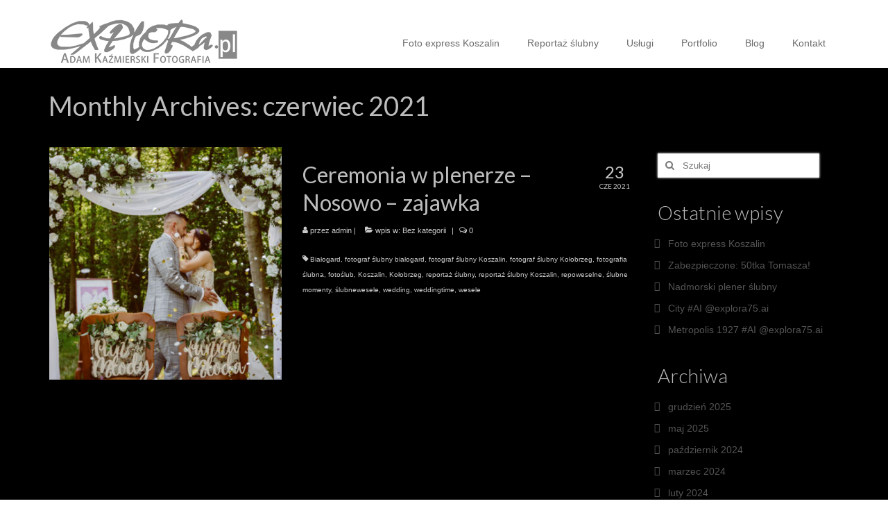

--- FILE ---
content_type: text/html; charset=UTF-8
request_url: https://explora.pl/blog/2021/06/
body_size: 13127
content:
<!DOCTYPE html>
<html class="no-js" lang="pl-PL" itemscope="itemscope" itemtype="https://schema.org/WebPage">
<head>
  <meta charset="UTF-8">
  <meta name="viewport" content="width=device-width, initial-scale=1.0">
  <meta http-equiv="X-UA-Compatible" content="IE=edge">
  <meta name='robots' content='noindex, follow' />
	<style>img:is([sizes="auto" i], [sizes^="auto," i]) { contain-intrinsic-size: 3000px 1500px }</style>
	
		<!-- Meta Tag Manager -->
		<meta property="og:url" content="https://explora.pl/" />
		<meta property="og:image:type" content="image/jpeg" />
		<meta property="og:image" content="https://explora.pl/blog/wp-content/uploads/2019/10/a007-2_postcard.jpg" />
		<meta property="og:image:secure_url" content="https://explora.pl/blog/wp-content/uploads/2019/10/a007-2_postcard.jpg" />
		<meta property="og:image:width" content="1200" />
		<meta property="og:image:height" content="800" />
		<!-- / Meta Tag Manager -->

	<!-- This site is optimized with the Yoast SEO plugin v26.5 - https://yoast.com/wordpress/plugins/seo/ -->
	<title>czerwiec 2021 - Fotograf Koszalin, Fotograf ślubny Koszalin, Fotograf ślubny Białogard, Fotograf Białogard, zdjęcia ślubne Koszalin</title>
	<meta property="og:locale" content="pl_PL" />
	<meta property="og:type" content="website" />
	<meta property="og:title" content="czerwiec 2021 - Fotograf Koszalin, Fotograf ślubny Koszalin, Fotograf ślubny Białogard, Fotograf Białogard, zdjęcia ślubne Koszalin" />
	<meta property="og:url" content="https://explora.pl/blog/2021/06/" />
	<meta property="og:site_name" content="Fotograf Koszalin, Fotograf ślubny Koszalin, Fotograf ślubny Białogard, Fotograf Białogard, zdjęcia ślubne Koszalin" />
	<meta name="twitter:card" content="summary_large_image" />
	<script type="application/ld+json" class="yoast-schema-graph">{"@context":"https://schema.org","@graph":[{"@type":"CollectionPage","@id":"https://explora.pl/blog/2021/06/","url":"https://explora.pl/blog/2021/06/","name":"czerwiec 2021 - Fotograf Koszalin, Fotograf ślubny Koszalin, Fotograf ślubny Białogard, Fotograf Białogard, zdjęcia ślubne Koszalin","isPartOf":{"@id":"https://explora.pl/blog/#website"},"primaryImageOfPage":{"@id":"https://explora.pl/blog/2021/06/#primaryimage"},"image":{"@id":"https://explora.pl/blog/2021/06/#primaryimage"},"thumbnailUrl":"https://explora.pl/blog/wp-content/uploads/2021/06/3L8A0157-scaled.jpg","breadcrumb":{"@id":"https://explora.pl/blog/2021/06/#breadcrumb"},"inLanguage":"pl-PL"},{"@type":"ImageObject","inLanguage":"pl-PL","@id":"https://explora.pl/blog/2021/06/#primaryimage","url":"https://explora.pl/blog/wp-content/uploads/2021/06/3L8A0157-scaled.jpg","contentUrl":"https://explora.pl/blog/wp-content/uploads/2021/06/3L8A0157-scaled.jpg","width":2560,"height":1706},{"@type":"BreadcrumbList","@id":"https://explora.pl/blog/2021/06/#breadcrumb","itemListElement":[{"@type":"ListItem","position":1,"name":"Strona główna","item":"https://explora.pl/blog/"},{"@type":"ListItem","position":2,"name":"Archiwum dla czerwiec 2021"}]},{"@type":"WebSite","@id":"https://explora.pl/blog/#website","url":"https://explora.pl/blog/","name":"Fotograf Koszalin, Fotograf ślubny Koszalin, Fotograf ślubny Białogard, Fotograf Białogard, zdjęcia ślubne Koszalin","description":"Fotografia ślubna Koszalin, portretowa, użytkowa oraz ekspresowe zdjęcia do dokumentów - Koszalin","potentialAction":[{"@type":"SearchAction","target":{"@type":"EntryPoint","urlTemplate":"https://explora.pl/blog/?s={search_term_string}"},"query-input":{"@type":"PropertyValueSpecification","valueRequired":true,"valueName":"search_term_string"}}],"inLanguage":"pl-PL"}]}</script>
	<!-- / Yoast SEO plugin. -->


<link rel='dns-prefetch' href='//www.googletagmanager.com' />
<link rel='dns-prefetch' href='//fonts.googleapis.com' />
<link rel="alternate" type="application/rss+xml" title="Fotograf Koszalin, Fotograf ślubny Koszalin, Fotograf ślubny Białogard, Fotograf Białogard, zdjęcia ślubne Koszalin &raquo; Kanał z wpisami" href="https://explora.pl/blog/feed/" />
<link rel="alternate" type="application/rss+xml" title="Fotograf Koszalin, Fotograf ślubny Koszalin, Fotograf ślubny Białogard, Fotograf Białogard, zdjęcia ślubne Koszalin &raquo; Kanał z komentarzami" href="https://explora.pl/blog/comments/feed/" />
<script type="text/javascript">
/* <![CDATA[ */
window._wpemojiSettings = {"baseUrl":"https:\/\/s.w.org\/images\/core\/emoji\/16.0.1\/72x72\/","ext":".png","svgUrl":"https:\/\/s.w.org\/images\/core\/emoji\/16.0.1\/svg\/","svgExt":".svg","source":{"concatemoji":"https:\/\/explora.pl\/blog\/wp-includes\/js\/wp-emoji-release.min.js?ver=655cce3abc360a64fc218f3dfa51ca1a"}};
/*! This file is auto-generated */
!function(s,n){var o,i,e;function c(e){try{var t={supportTests:e,timestamp:(new Date).valueOf()};sessionStorage.setItem(o,JSON.stringify(t))}catch(e){}}function p(e,t,n){e.clearRect(0,0,e.canvas.width,e.canvas.height),e.fillText(t,0,0);var t=new Uint32Array(e.getImageData(0,0,e.canvas.width,e.canvas.height).data),a=(e.clearRect(0,0,e.canvas.width,e.canvas.height),e.fillText(n,0,0),new Uint32Array(e.getImageData(0,0,e.canvas.width,e.canvas.height).data));return t.every(function(e,t){return e===a[t]})}function u(e,t){e.clearRect(0,0,e.canvas.width,e.canvas.height),e.fillText(t,0,0);for(var n=e.getImageData(16,16,1,1),a=0;a<n.data.length;a++)if(0!==n.data[a])return!1;return!0}function f(e,t,n,a){switch(t){case"flag":return n(e,"\ud83c\udff3\ufe0f\u200d\u26a7\ufe0f","\ud83c\udff3\ufe0f\u200b\u26a7\ufe0f")?!1:!n(e,"\ud83c\udde8\ud83c\uddf6","\ud83c\udde8\u200b\ud83c\uddf6")&&!n(e,"\ud83c\udff4\udb40\udc67\udb40\udc62\udb40\udc65\udb40\udc6e\udb40\udc67\udb40\udc7f","\ud83c\udff4\u200b\udb40\udc67\u200b\udb40\udc62\u200b\udb40\udc65\u200b\udb40\udc6e\u200b\udb40\udc67\u200b\udb40\udc7f");case"emoji":return!a(e,"\ud83e\udedf")}return!1}function g(e,t,n,a){var r="undefined"!=typeof WorkerGlobalScope&&self instanceof WorkerGlobalScope?new OffscreenCanvas(300,150):s.createElement("canvas"),o=r.getContext("2d",{willReadFrequently:!0}),i=(o.textBaseline="top",o.font="600 32px Arial",{});return e.forEach(function(e){i[e]=t(o,e,n,a)}),i}function t(e){var t=s.createElement("script");t.src=e,t.defer=!0,s.head.appendChild(t)}"undefined"!=typeof Promise&&(o="wpEmojiSettingsSupports",i=["flag","emoji"],n.supports={everything:!0,everythingExceptFlag:!0},e=new Promise(function(e){s.addEventListener("DOMContentLoaded",e,{once:!0})}),new Promise(function(t){var n=function(){try{var e=JSON.parse(sessionStorage.getItem(o));if("object"==typeof e&&"number"==typeof e.timestamp&&(new Date).valueOf()<e.timestamp+604800&&"object"==typeof e.supportTests)return e.supportTests}catch(e){}return null}();if(!n){if("undefined"!=typeof Worker&&"undefined"!=typeof OffscreenCanvas&&"undefined"!=typeof URL&&URL.createObjectURL&&"undefined"!=typeof Blob)try{var e="postMessage("+g.toString()+"("+[JSON.stringify(i),f.toString(),p.toString(),u.toString()].join(",")+"));",a=new Blob([e],{type:"text/javascript"}),r=new Worker(URL.createObjectURL(a),{name:"wpTestEmojiSupports"});return void(r.onmessage=function(e){c(n=e.data),r.terminate(),t(n)})}catch(e){}c(n=g(i,f,p,u))}t(n)}).then(function(e){for(var t in e)n.supports[t]=e[t],n.supports.everything=n.supports.everything&&n.supports[t],"flag"!==t&&(n.supports.everythingExceptFlag=n.supports.everythingExceptFlag&&n.supports[t]);n.supports.everythingExceptFlag=n.supports.everythingExceptFlag&&!n.supports.flag,n.DOMReady=!1,n.readyCallback=function(){n.DOMReady=!0}}).then(function(){return e}).then(function(){var e;n.supports.everything||(n.readyCallback(),(e=n.source||{}).concatemoji?t(e.concatemoji):e.wpemoji&&e.twemoji&&(t(e.twemoji),t(e.wpemoji)))}))}((window,document),window._wpemojiSettings);
/* ]]> */
</script>
<style id='wp-emoji-styles-inline-css' type='text/css'>

	img.wp-smiley, img.emoji {
		display: inline !important;
		border: none !important;
		box-shadow: none !important;
		height: 1em !important;
		width: 1em !important;
		margin: 0 0.07em !important;
		vertical-align: -0.1em !important;
		background: none !important;
		padding: 0 !important;
	}
</style>
<link rel='stylesheet' id='wp-block-library-css' href='https://explora.pl/blog/wp-includes/css/dist/block-library/style.min.css?ver=655cce3abc360a64fc218f3dfa51ca1a' type='text/css' media='all' />
<style id='classic-theme-styles-inline-css' type='text/css'>
/*! This file is auto-generated */
.wp-block-button__link{color:#fff;background-color:#32373c;border-radius:9999px;box-shadow:none;text-decoration:none;padding:calc(.667em + 2px) calc(1.333em + 2px);font-size:1.125em}.wp-block-file__button{background:#32373c;color:#fff;text-decoration:none}
</style>
<style id='global-styles-inline-css' type='text/css'>
:root{--wp--preset--aspect-ratio--square: 1;--wp--preset--aspect-ratio--4-3: 4/3;--wp--preset--aspect-ratio--3-4: 3/4;--wp--preset--aspect-ratio--3-2: 3/2;--wp--preset--aspect-ratio--2-3: 2/3;--wp--preset--aspect-ratio--16-9: 16/9;--wp--preset--aspect-ratio--9-16: 9/16;--wp--preset--color--black: #000;--wp--preset--color--cyan-bluish-gray: #abb8c3;--wp--preset--color--white: #fff;--wp--preset--color--pale-pink: #f78da7;--wp--preset--color--vivid-red: #cf2e2e;--wp--preset--color--luminous-vivid-orange: #ff6900;--wp--preset--color--luminous-vivid-amber: #fcb900;--wp--preset--color--light-green-cyan: #7bdcb5;--wp--preset--color--vivid-green-cyan: #00d084;--wp--preset--color--pale-cyan-blue: #8ed1fc;--wp--preset--color--vivid-cyan-blue: #0693e3;--wp--preset--color--vivid-purple: #9b51e0;--wp--preset--color--virtue-primary: #e0e0e0;--wp--preset--color--virtue-primary-light: #6c8dab;--wp--preset--color--very-light-gray: #eee;--wp--preset--color--very-dark-gray: #444;--wp--preset--gradient--vivid-cyan-blue-to-vivid-purple: linear-gradient(135deg,rgba(6,147,227,1) 0%,rgb(155,81,224) 100%);--wp--preset--gradient--light-green-cyan-to-vivid-green-cyan: linear-gradient(135deg,rgb(122,220,180) 0%,rgb(0,208,130) 100%);--wp--preset--gradient--luminous-vivid-amber-to-luminous-vivid-orange: linear-gradient(135deg,rgba(252,185,0,1) 0%,rgba(255,105,0,1) 100%);--wp--preset--gradient--luminous-vivid-orange-to-vivid-red: linear-gradient(135deg,rgba(255,105,0,1) 0%,rgb(207,46,46) 100%);--wp--preset--gradient--very-light-gray-to-cyan-bluish-gray: linear-gradient(135deg,rgb(238,238,238) 0%,rgb(169,184,195) 100%);--wp--preset--gradient--cool-to-warm-spectrum: linear-gradient(135deg,rgb(74,234,220) 0%,rgb(151,120,209) 20%,rgb(207,42,186) 40%,rgb(238,44,130) 60%,rgb(251,105,98) 80%,rgb(254,248,76) 100%);--wp--preset--gradient--blush-light-purple: linear-gradient(135deg,rgb(255,206,236) 0%,rgb(152,150,240) 100%);--wp--preset--gradient--blush-bordeaux: linear-gradient(135deg,rgb(254,205,165) 0%,rgb(254,45,45) 50%,rgb(107,0,62) 100%);--wp--preset--gradient--luminous-dusk: linear-gradient(135deg,rgb(255,203,112) 0%,rgb(199,81,192) 50%,rgb(65,88,208) 100%);--wp--preset--gradient--pale-ocean: linear-gradient(135deg,rgb(255,245,203) 0%,rgb(182,227,212) 50%,rgb(51,167,181) 100%);--wp--preset--gradient--electric-grass: linear-gradient(135deg,rgb(202,248,128) 0%,rgb(113,206,126) 100%);--wp--preset--gradient--midnight: linear-gradient(135deg,rgb(2,3,129) 0%,rgb(40,116,252) 100%);--wp--preset--font-size--small: 13px;--wp--preset--font-size--medium: 20px;--wp--preset--font-size--large: 36px;--wp--preset--font-size--x-large: 42px;--wp--preset--spacing--20: 0.44rem;--wp--preset--spacing--30: 0.67rem;--wp--preset--spacing--40: 1rem;--wp--preset--spacing--50: 1.5rem;--wp--preset--spacing--60: 2.25rem;--wp--preset--spacing--70: 3.38rem;--wp--preset--spacing--80: 5.06rem;--wp--preset--shadow--natural: 6px 6px 9px rgba(0, 0, 0, 0.2);--wp--preset--shadow--deep: 12px 12px 50px rgba(0, 0, 0, 0.4);--wp--preset--shadow--sharp: 6px 6px 0px rgba(0, 0, 0, 0.2);--wp--preset--shadow--outlined: 6px 6px 0px -3px rgba(255, 255, 255, 1), 6px 6px rgba(0, 0, 0, 1);--wp--preset--shadow--crisp: 6px 6px 0px rgba(0, 0, 0, 1);}:where(.is-layout-flex){gap: 0.5em;}:where(.is-layout-grid){gap: 0.5em;}body .is-layout-flex{display: flex;}.is-layout-flex{flex-wrap: wrap;align-items: center;}.is-layout-flex > :is(*, div){margin: 0;}body .is-layout-grid{display: grid;}.is-layout-grid > :is(*, div){margin: 0;}:where(.wp-block-columns.is-layout-flex){gap: 2em;}:where(.wp-block-columns.is-layout-grid){gap: 2em;}:where(.wp-block-post-template.is-layout-flex){gap: 1.25em;}:where(.wp-block-post-template.is-layout-grid){gap: 1.25em;}.has-black-color{color: var(--wp--preset--color--black) !important;}.has-cyan-bluish-gray-color{color: var(--wp--preset--color--cyan-bluish-gray) !important;}.has-white-color{color: var(--wp--preset--color--white) !important;}.has-pale-pink-color{color: var(--wp--preset--color--pale-pink) !important;}.has-vivid-red-color{color: var(--wp--preset--color--vivid-red) !important;}.has-luminous-vivid-orange-color{color: var(--wp--preset--color--luminous-vivid-orange) !important;}.has-luminous-vivid-amber-color{color: var(--wp--preset--color--luminous-vivid-amber) !important;}.has-light-green-cyan-color{color: var(--wp--preset--color--light-green-cyan) !important;}.has-vivid-green-cyan-color{color: var(--wp--preset--color--vivid-green-cyan) !important;}.has-pale-cyan-blue-color{color: var(--wp--preset--color--pale-cyan-blue) !important;}.has-vivid-cyan-blue-color{color: var(--wp--preset--color--vivid-cyan-blue) !important;}.has-vivid-purple-color{color: var(--wp--preset--color--vivid-purple) !important;}.has-black-background-color{background-color: var(--wp--preset--color--black) !important;}.has-cyan-bluish-gray-background-color{background-color: var(--wp--preset--color--cyan-bluish-gray) !important;}.has-white-background-color{background-color: var(--wp--preset--color--white) !important;}.has-pale-pink-background-color{background-color: var(--wp--preset--color--pale-pink) !important;}.has-vivid-red-background-color{background-color: var(--wp--preset--color--vivid-red) !important;}.has-luminous-vivid-orange-background-color{background-color: var(--wp--preset--color--luminous-vivid-orange) !important;}.has-luminous-vivid-amber-background-color{background-color: var(--wp--preset--color--luminous-vivid-amber) !important;}.has-light-green-cyan-background-color{background-color: var(--wp--preset--color--light-green-cyan) !important;}.has-vivid-green-cyan-background-color{background-color: var(--wp--preset--color--vivid-green-cyan) !important;}.has-pale-cyan-blue-background-color{background-color: var(--wp--preset--color--pale-cyan-blue) !important;}.has-vivid-cyan-blue-background-color{background-color: var(--wp--preset--color--vivid-cyan-blue) !important;}.has-vivid-purple-background-color{background-color: var(--wp--preset--color--vivid-purple) !important;}.has-black-border-color{border-color: var(--wp--preset--color--black) !important;}.has-cyan-bluish-gray-border-color{border-color: var(--wp--preset--color--cyan-bluish-gray) !important;}.has-white-border-color{border-color: var(--wp--preset--color--white) !important;}.has-pale-pink-border-color{border-color: var(--wp--preset--color--pale-pink) !important;}.has-vivid-red-border-color{border-color: var(--wp--preset--color--vivid-red) !important;}.has-luminous-vivid-orange-border-color{border-color: var(--wp--preset--color--luminous-vivid-orange) !important;}.has-luminous-vivid-amber-border-color{border-color: var(--wp--preset--color--luminous-vivid-amber) !important;}.has-light-green-cyan-border-color{border-color: var(--wp--preset--color--light-green-cyan) !important;}.has-vivid-green-cyan-border-color{border-color: var(--wp--preset--color--vivid-green-cyan) !important;}.has-pale-cyan-blue-border-color{border-color: var(--wp--preset--color--pale-cyan-blue) !important;}.has-vivid-cyan-blue-border-color{border-color: var(--wp--preset--color--vivid-cyan-blue) !important;}.has-vivid-purple-border-color{border-color: var(--wp--preset--color--vivid-purple) !important;}.has-vivid-cyan-blue-to-vivid-purple-gradient-background{background: var(--wp--preset--gradient--vivid-cyan-blue-to-vivid-purple) !important;}.has-light-green-cyan-to-vivid-green-cyan-gradient-background{background: var(--wp--preset--gradient--light-green-cyan-to-vivid-green-cyan) !important;}.has-luminous-vivid-amber-to-luminous-vivid-orange-gradient-background{background: var(--wp--preset--gradient--luminous-vivid-amber-to-luminous-vivid-orange) !important;}.has-luminous-vivid-orange-to-vivid-red-gradient-background{background: var(--wp--preset--gradient--luminous-vivid-orange-to-vivid-red) !important;}.has-very-light-gray-to-cyan-bluish-gray-gradient-background{background: var(--wp--preset--gradient--very-light-gray-to-cyan-bluish-gray) !important;}.has-cool-to-warm-spectrum-gradient-background{background: var(--wp--preset--gradient--cool-to-warm-spectrum) !important;}.has-blush-light-purple-gradient-background{background: var(--wp--preset--gradient--blush-light-purple) !important;}.has-blush-bordeaux-gradient-background{background: var(--wp--preset--gradient--blush-bordeaux) !important;}.has-luminous-dusk-gradient-background{background: var(--wp--preset--gradient--luminous-dusk) !important;}.has-pale-ocean-gradient-background{background: var(--wp--preset--gradient--pale-ocean) !important;}.has-electric-grass-gradient-background{background: var(--wp--preset--gradient--electric-grass) !important;}.has-midnight-gradient-background{background: var(--wp--preset--gradient--midnight) !important;}.has-small-font-size{font-size: var(--wp--preset--font-size--small) !important;}.has-medium-font-size{font-size: var(--wp--preset--font-size--medium) !important;}.has-large-font-size{font-size: var(--wp--preset--font-size--large) !important;}.has-x-large-font-size{font-size: var(--wp--preset--font-size--x-large) !important;}
:where(.wp-block-post-template.is-layout-flex){gap: 1.25em;}:where(.wp-block-post-template.is-layout-grid){gap: 1.25em;}
:where(.wp-block-columns.is-layout-flex){gap: 2em;}:where(.wp-block-columns.is-layout-grid){gap: 2em;}
:root :where(.wp-block-pullquote){font-size: 1.5em;line-height: 1.6;}
</style>
<link rel='stylesheet' id='kadence-blocks-advancedgallery-css' href='https://explora.pl/blog/wp-content/plugins/kadence-blocks/dist/style-blocks-advancedgallery.css?ver=3.5.29' type='text/css' media='all' />
<style id='kadence-blocks-global-variables-inline-css' type='text/css'>
:root {--global-kb-font-size-sm:clamp(0.8rem, 0.73rem + 0.217vw, 0.9rem);--global-kb-font-size-md:clamp(1.1rem, 0.995rem + 0.326vw, 1.25rem);--global-kb-font-size-lg:clamp(1.75rem, 1.576rem + 0.543vw, 2rem);--global-kb-font-size-xl:clamp(2.25rem, 1.728rem + 1.63vw, 3rem);--global-kb-font-size-xxl:clamp(2.5rem, 1.456rem + 3.26vw, 4rem);--global-kb-font-size-xxxl:clamp(2.75rem, 0.489rem + 7.065vw, 6rem);}:root {--global-palette1: #3182CE;--global-palette2: #2B6CB0;--global-palette3: #1A202C;--global-palette4: #2D3748;--global-palette5: #4A5568;--global-palette6: #718096;--global-palette7: #EDF2F7;--global-palette8: #F7FAFC;--global-palette9: #ffffff;}
</style>
<link rel='stylesheet' id='virtue_theme-css' href='https://explora.pl/blog/wp-content/themes/virtue/assets/css/virtue.css?ver=3.4.14' type='text/css' media='all' />
<link rel='stylesheet' id='virtue_skin-css' href='https://explora.pl/blog/wp-content/themes/virtue/assets/css/skins/default.css?ver=3.4.14' type='text/css' media='all' />
<link rel='stylesheet' id='redux-google-fonts-virtue-css' href='https://fonts.googleapis.com/css?family=Lato%3A700%2C400%2C300&#038;subset=latin&#038;ver=6.8.3' type='text/css' media='all' />
<style id='kadence_blocks_css-inline-css' type='text/css'>
.wp-block-kadence-advancedgallery .kb-gallery-type-masonry.kb-gallery-id-_f789ca-74{margin:-0px;}.kb-gallery-type-masonry.kb-gallery-id-_f789ca-74 .kadence-blocks-gallery-item{padding:0px;}.kb-gallery-id-_f789ca-74 .kadence-blocks-gallery-item .kb-gal-image-radius, .kb-gallery-id-_f789ca-74 .kb-slide-item .kb-gal-image-radius img{border-radius:0px 0px 0px 0px;;}
</style>
<!--[if lt IE 9]>
<script type="text/javascript" src="https://explora.pl/blog/wp-content/themes/virtue/assets/js/vendor/respond.min.js?ver=655cce3abc360a64fc218f3dfa51ca1a" id="virtue-respond-js"></script>
<![endif]-->

<!-- Fragment znacznika Google (gtag.js) dodany przez Site Kit -->
<!-- Fragment Google Analytics dodany przez Site Kit -->
<script type="text/javascript" src="https://www.googletagmanager.com/gtag/js?id=GT-P82N8XM" id="google_gtagjs-js" async></script>
<script type="text/javascript" id="google_gtagjs-js-after">
/* <![CDATA[ */
window.dataLayer = window.dataLayer || [];function gtag(){dataLayer.push(arguments);}
gtag("set","linker",{"domains":["explora.pl"]});
gtag("js", new Date());
gtag("set", "developer_id.dZTNiMT", true);
gtag("config", "GT-P82N8XM");
/* ]]> */
</script>
<script type="text/javascript" src="https://explora.pl/blog/wp-includes/js/jquery/jquery.min.js?ver=3.7.1" id="jquery-core-js"></script>
<script type="text/javascript" src="https://explora.pl/blog/wp-includes/js/jquery/jquery-migrate.min.js?ver=3.4.1" id="jquery-migrate-js"></script>
<link rel="https://api.w.org/" href="https://explora.pl/blog/wp-json/" /><link rel="EditURI" type="application/rsd+xml" title="RSD" href="https://explora.pl/blog/xmlrpc.php?rsd" />
<meta name="generator" content="Site Kit by Google 1.170.0" /><style type="text/css">#logo {padding-top:25px;}#logo {padding-bottom:5px;}#logo {margin-left:0px;}#logo {margin-right:0px;}#nav-main {margin-top:40px;}#nav-main {margin-bottom:0px;}.headerfont, .tp-caption {font-family:Lato;}.topbarmenu ul li {font-family:Verdana, Geneva, sans-serif;}.home-message:hover {background-color:#e0e0e0; background-color: rgba(224, 224, 224, 0.6);}
  nav.woocommerce-pagination ul li a:hover, .wp-pagenavi a:hover, .panel-heading .accordion-toggle, .variations .kad_radio_variations label:hover, .variations .kad_radio_variations label.selectedValue {border-color: #e0e0e0;}
  a, #nav-main ul.sf-menu ul li a:hover, .product_price ins .amount, .price ins .amount, .color_primary, .primary-color, #logo a.brand, #nav-main ul.sf-menu a:hover,
  .woocommerce-message:before, .woocommerce-info:before, #nav-second ul.sf-menu a:hover, .footerclass a:hover, .posttags a:hover, .subhead a:hover, .nav-trigger-case:hover .kad-menu-name, 
  .nav-trigger-case:hover .kad-navbtn, #kadbreadcrumbs a:hover, #wp-calendar a, .star-rating, .has-virtue-primary-color {color: #e0e0e0;}
.widget_price_filter .ui-slider .ui-slider-handle, .product_item .kad_add_to_cart:hover, .product_item:hover a.button:hover, .product_item:hover .kad_add_to_cart:hover, .kad-btn-primary, html .woocommerce-page .widget_layered_nav ul.yith-wcan-label li a:hover, html .woocommerce-page .widget_layered_nav ul.yith-wcan-label li.chosen a,
.product-category.grid_item a:hover h5, .woocommerce-message .button, .widget_layered_nav_filters ul li a, .widget_layered_nav ul li.chosen a, .wpcf7 input.wpcf7-submit, .yith-wcan .yith-wcan-reset-navigation,
#containerfooter .menu li a:hover, .bg_primary, .portfolionav a:hover, .home-iconmenu a:hover, p.demo_store, .topclass, #commentform .form-submit #submit, .kad-hover-bg-primary:hover, .widget_shopping_cart_content .checkout,
.login .form-row .button, .variations .kad_radio_variations label.selectedValue, #payment #place_order, .wpcf7 input.wpcf7-back, .shop_table .actions input[type=submit].checkout-button, .cart_totals .checkout-button, input[type="submit"].button, .order-actions .button, .has-virtue-primary-background-color {background: #e0e0e0;}.color_gray, .subhead, .subhead a, .posttags, .posttags a, .product_meta a {color:#c9c9c9;}input[type=number]::-webkit-inner-spin-button, input[type=number]::-webkit-outer-spin-button { -webkit-appearance: none; margin: 0; } input[type=number] {-moz-appearance: textfield;}.quantity input::-webkit-outer-spin-button,.quantity input::-webkit-inner-spin-button {display: none;}.contentclass, .nav-tabs>.active>a, .nav-tabs>.active>a:hover, .nav-tabs>.active>a:focus {background:#000000    ;}.topclass {background:#828282    ;}.product_item .product_details h5 {text-transform: none;} @media (-webkit-min-device-pixel-ratio: 2), (min-resolution: 192dpi) {#logo .kad-standard-logo {display: none;} #logo .kad-retina-logo {display: block;}}.product_item .product_details h5 {min-height:40px;}[class*="wp-image"] {-webkit-box-shadow: none;-moz-box-shadow: none;box-shadow: none;border:none;}[class*="wp-image"]:hover {-webkit-box-shadow: none;-moz-box-shadow: none;box-shadow: none;border:none;}.light-dropshaddow {-webkit-box-shadow: none;-moz-box-shadow: none;box-shadow: none;}@media (max-width: 767px) {.kad-desktop-slider {display:none;}}.entry-content p { margin-bottom:16px;}.boxi1 {
margin-bottom:20px;
text-align:center;
padding-top:20px;
background:#f2f2f2;
}

.boxi1 div {
font-size:28px;
}

.single-footer {
clear:both;
}

@media (max-width: 768px) {
.topbarmenu ul li a {
padding:7px 5px;
font-size:10px;
}
}
.contactformcase h3 {font-size: 20px;}
</style><link rel="icon" href="https://explora.pl/blog/wp-content/uploads/2020/01/cropped-exp_flavicon-1-32x32.png" sizes="32x32" />
<link rel="icon" href="https://explora.pl/blog/wp-content/uploads/2020/01/cropped-exp_flavicon-1-192x192.png" sizes="192x192" />
<link rel="apple-touch-icon" href="https://explora.pl/blog/wp-content/uploads/2020/01/cropped-exp_flavicon-1-180x180.png" />
<meta name="msapplication-TileImage" content="https://explora.pl/blog/wp-content/uploads/2020/01/cropped-exp_flavicon-1-270x270.png" />
<style type="text/css" title="dynamic-css" class="options-output">header #logo a.brand,.logofont{font-family:'Lucida Sans Unicode', 'Lucida Grande', sans-serif;line-height:40px;font-weight:400;font-style:normal;color:#ffffff;font-size:20px;}.kad_tagline{font-family:Lato;line-height:20px;font-weight:normal;font-style:normal;font-size:14px;}.product_item .product_details h5{font-family:Lato;line-height:20px;font-weight:700;font-style:normal;font-size:16px;}h1{font-family:Lato;line-height:40px;font-weight:400;font-style:normal;color:#bcbcbc;font-size:38px;}h2{font-family:Lato;line-height:40px;font-weight:400;font-style:normal;color:#bcbcbc;font-size:32px;}h3{font-family:Lato;line-height:40px;font-weight:300;font-style:normal;color:#bcbcbc;font-size:28px;}h4{font-family:Lato;line-height:40px;font-weight:400;font-style:normal;color:#bcbcbc;font-size:24px;}h5{font-family:Lato;line-height:24px;font-weight:400;font-style:normal;color:#bcbcbc;font-size:18px;}body{line-height:20px;color:#a0a0a0;font-size:14px;}#nav-main ul.sf-menu a{font-family:Verdana, Geneva, sans-serif;line-height:25px;font-weight:400;font-style:normal;color:#6b6b6b;font-size:14px;}#nav-second ul.sf-menu a{font-family:Lato;line-height:22px;font-weight:normal;font-style:normal;color:#d6d6d6;font-size:14px;}.kad-nav-inner .kad-mnav, .kad-mobile-nav .kad-nav-inner li a,.nav-trigger-case{font-family:Lato;line-height:20px;font-weight:400;font-style:normal;font-size:22px;}</style></head>
<body data-rsssl=1 class="archive date wp-embed-responsive wp-theme-virtue wide">
	<div id="kt-skip-link"><a href="#content">Skip to Main Content</a></div>
	<div id="wrapper" class="container">
	<header class="banner headerclass" itemscope itemtype="https://schema.org/WPHeader">
		<div class="container">
		<div class="row">
			<div class="col-md-4 clearfix kad-header-left">
				<div id="logo" class="logocase">
					<a class="brand logofont" href="https://explora.pl/blog/">
													<div id="thelogo">
								<img src="https://explora.pl/blog/wp-content/uploads/2016/09/explora_logo275x-1.png" alt="Fotograf Koszalin, Fotograf ślubny Koszalin, Fotograf ślubny Białogard, Fotograf Białogard, zdjęcia ślubne Koszalin" width="275" height="68" class="kad-standard-logo" />
																<img src="https://explora.pl/blog/wp-content/uploads/2016/09/explora_logo550x-1.png" alt="Fotograf Koszalin, Fotograf ślubny Koszalin, Fotograf ślubny Białogard, Fotograf Białogard, zdjęcia ślubne Koszalin" width="550" height="135" class="kad-retina-logo" style="max-height:68px" />
															</div>
												</a>
									</div> <!-- Close #logo -->
			</div><!-- close logo span -->
							<div class="col-md-8 kad-header-right">
					<nav id="nav-main" class="clearfix" itemscope itemtype="https://schema.org/SiteNavigationElement">
						<ul id="menu-mainmenu1" class="sf-menu"><li  class=" sf-dropdown menu-item-2392"><a href="https://explora.pl/blog/foto-express/"><span>Foto express Koszalin</span></a>
<ul class="sub-menu sf-dropdown-menu dropdown">
	<li  class=" menu-item-8448"><a href="https://explora.pl/blog/zdjecia-do-dokumentow-koszalin/"><span>Zdjęcia do dokumentów Koszalin – 5 minut 40zł</span></a></li>
</ul>
</li>
<li  class=" sf-dropdown menu-item-2380"><a href="https://explora.pl/blog/fotograf-slubny-koszalin/"><span>Reportaż ślubny</span></a>
<ul class="sub-menu sf-dropdown-menu dropdown">
	<li  class=" menu-item-5536"><a href="https://explora.pl/blog/reportaz-slubny/"><span>Oferta ślubna</span></a></li>
	<li  class=" menu-item-7603"><a href="https://explora.pl/blog/portfolio/sesja-narzecz/"><span>Sesja narzeczeńska</span></a></li>
	<li  class=" menu-item-7599"><a href="https://explora.pl/blog/portfolio/przygotow-slubne/"><span>Przygotowania</span></a></li>
	<li  class=" menu-item-7600"><a href="https://explora.pl/blog/portfolio/ceremonia-slubna/"><span>Ceremonia</span></a></li>
	<li  class=" menu-item-7601"><a href="https://explora.pl/blog/portfolio/wesele/"><span>Wesele</span></a></li>
	<li  class=" menu-item-7602"><a href="https://explora.pl/blog/portfolio/plener-slubny/"><span>Plener</span></a></li>
	<li  class=" menu-item-7604"><a href="https://explora.pl/blog/portfolio/slubne-momenty/"><span>Ślubne momenty b/w</span></a></li>
	<li  class=" menu-item-5517"><a href="https://explora.pl/blog/slubne-historie/"><span>Ślubne historie – repo</span></a></li>
	<li  class=" menu-item-6145"><a href="https://explora.pl/blog/portfolio/slub-w-obiektywie/"><span>Ślub w obiektywie</span></a></li>
</ul>
</li>
<li  class=" menu-item-2559"><a href="https://explora.pl/blog/portret/"><span>Usługi</span></a></li>
<li  class=" sf-dropdown menu-item-9584"><a href="#"><span>Portfolio</span></a>
<ul class="sub-menu sf-dropdown-menu dropdown">
	<li  class=" sf-dropdown-submenu menu-item-7643"><a href="https://explora.pl/blog/portfolio/fotografia-kulinarna/"><span>Fotografia kulinarna</span></a>
	<ul class="sub-menu sf-dropdown-menu dropdown">
		<li  class=" menu-item-9591"><a href="https://explora.pl/blog/oddasz-fartucha-3-jakie-to-jest-dobre/"><span>Oddasz fartucha 3 – Jakie to jest dobre!</span></a></li>
		<li  class=" menu-item-9592"><a href="https://explora.pl/blog/oddaszfartucha-czyli-facet-w-kuchni/"><span>Oddasz fartucha – Czyli facet w kuchni</span></a></li>
	</ul>
</li>
	<li  class=" menu-item-5535"><a href="https://explora.pl/blog/portfolio/portret/"><span>Portfolio portretowe, modeling, biznes, cv</span></a></li>
	<li  class=" menu-item-5534"><a href="https://explora.pl/blog/portfolio/foto-uzytkowa/"><span>Portfolio użytkowe oraz produktowe</span></a></li>
	<li  class=" sf-dropdown-submenu menu-item-9241"><a href="https://explora.pl/blog/imagineai/"><span>Obrazy AI</span></a>
	<ul class="sub-menu sf-dropdown-menu dropdown">
		<li  class=" menu-item-9242"><a href="https://explora.pl/blog/imagineai/"><span>Obrazy AI BLOG</span></a></li>
		<li  class=" menu-item-8651"><a href="https://explora.pl/blog/portfolio/explora-ai-imagine-prompt/"><span>/imagine prompt v2</span></a></li>
		<li  class=" menu-item-8977"><a href="https://www.instagram.com/explora75.ai/"><span>@explora75.ai / Insta</span></a></li>
		<li  class=" menu-item-9268"><a href="https://www.facebook.com/explora.ai.design"><span>ExploRa.ai / FB</span></a></li>
	</ul>
</li>
</ul>
</li>
<li  class=" menu-item-79"><a href="https://explora.pl/blog/blog/"><span>Blog</span></a></li>
<li  class=" menu-item-58"><a href="https://explora.pl/blog/contact-us/"><span>Kontakt</span></a></li>
</ul>					</nav> 
				</div> <!-- Close menuclass-->
			       
		</div> <!-- Close Row -->
					<div id="mobile-nav-trigger" class="nav-trigger">
				<button class="nav-trigger-case mobileclass collapsed" data-toggle="collapse" data-target=".kad-nav-collapse">
					<span class="kad-navbtn"><i class="icon-reorder"></i></span>
					<span class="kad-menu-name">Menu</span>
				</button>
			</div>
			<div id="kad-mobile-nav" class="kad-mobile-nav">
				<div class="kad-nav-inner mobileclass">
					<div class="kad-nav-collapse">
					<ul id="menu-mainmenu1-1" class="kad-mnav"><li  class="menu-foto-express-koszalin sf-dropdown sf-dropdown-toggle menu-item-2392"><a href="https://explora.pl/blog/foto-express/"><span>Foto express Koszalin</span></a><span class="kad-submenu-accordion collapse-next  kad-submenu-accordion-open" data-parent=".kad-nav-collapse" data-toggle="collapse" data-target=""><i class="icon-chevron-down"></i><i class="icon-chevron-up"></i></span>
<ul class="sub-menu sf-dropdown-menu collapse">
	<li  class="menu-zdjecia-do-dokumentow-koszalin-5-minut-40zl menu-item-8448"><a href="https://explora.pl/blog/zdjecia-do-dokumentow-koszalin/"><span>Zdjęcia do dokumentów Koszalin – 5 minut 40zł</span></a></li>
</ul>
</li>
<li  class="menu-reportaz-slubny sf-dropdown sf-dropdown-toggle menu-item-2380"><a href="https://explora.pl/blog/fotograf-slubny-koszalin/"><span>Reportaż ślubny</span></a><span class="kad-submenu-accordion collapse-next  kad-submenu-accordion-open" data-parent=".kad-nav-collapse" data-toggle="collapse" data-target=""><i class="icon-chevron-down"></i><i class="icon-chevron-up"></i></span>
<ul class="sub-menu sf-dropdown-menu collapse">
	<li  class="menu-oferta-slubna menu-item-5536"><a href="https://explora.pl/blog/reportaz-slubny/"><span>Oferta ślubna</span></a></li>
	<li  class="menu-sesja-narzeczenska menu-item-7603"><a href="https://explora.pl/blog/portfolio/sesja-narzecz/"><span>Sesja narzeczeńska</span></a></li>
	<li  class="menu-przygotowania menu-item-7599"><a href="https://explora.pl/blog/portfolio/przygotow-slubne/"><span>Przygotowania</span></a></li>
	<li  class="menu-ceremonia menu-item-7600"><a href="https://explora.pl/blog/portfolio/ceremonia-slubna/"><span>Ceremonia</span></a></li>
	<li  class="menu-wesele menu-item-7601"><a href="https://explora.pl/blog/portfolio/wesele/"><span>Wesele</span></a></li>
	<li  class="menu-plener menu-item-7602"><a href="https://explora.pl/blog/portfolio/plener-slubny/"><span>Plener</span></a></li>
	<li  class="menu-slubne-momenty-b-w menu-item-7604"><a href="https://explora.pl/blog/portfolio/slubne-momenty/"><span>Ślubne momenty b/w</span></a></li>
	<li  class="menu-slubne-historie-repo menu-item-5517"><a href="https://explora.pl/blog/slubne-historie/"><span>Ślubne historie – repo</span></a></li>
	<li  class="menu-slub-w-obiektywie menu-item-6145"><a href="https://explora.pl/blog/portfolio/slub-w-obiektywie/"><span>Ślub w obiektywie</span></a></li>
</ul>
</li>
<li  class="menu-uslugi menu-item-2559"><a href="https://explora.pl/blog/portret/"><span>Usługi</span></a></li>
<li  class="menu-portfolio sf-dropdown sf-dropdown-toggle menu-item-9584"><a href="#"><span>Portfolio</span></a><span class="kad-submenu-accordion collapse-next  kad-submenu-accordion-open" data-parent=".kad-nav-collapse" data-toggle="collapse" data-target=""><i class="icon-chevron-down"></i><i class="icon-chevron-up"></i></span>
<ul class="sub-menu sf-dropdown-menu collapse">
	<li  class="menu-fotografia-kulinarna sf-dropdown-submenu sf-dropdown-toggle menu-item-7643"><a href="https://explora.pl/blog/portfolio/fotografia-kulinarna/"><span>Fotografia kulinarna</span></a><span class="kad-submenu-accordion collapse-next  kad-submenu-accordion-open" data-parent=".kad-nav-collapse" data-toggle="collapse" data-target=""><i class="icon-chevron-down"></i><i class="icon-chevron-up"></i></span>
	<ul class="sub-menu sf-dropdown-menu collapse">
		<li  class="menu-oddasz-fartucha-3-jakie-to-jest-dobre menu-item-9591"><a href="https://explora.pl/blog/oddasz-fartucha-3-jakie-to-jest-dobre/"><span>Oddasz fartucha 3 – Jakie to jest dobre!</span></a></li>
		<li  class="menu-oddasz-fartucha-czyli-facet-w-kuchni menu-item-9592"><a href="https://explora.pl/blog/oddaszfartucha-czyli-facet-w-kuchni/"><span>Oddasz fartucha – Czyli facet w kuchni</span></a></li>
	</ul>
</li>
	<li  class="menu-portfolio-portretowe-modeling-biznes-cv menu-item-5535"><a href="https://explora.pl/blog/portfolio/portret/"><span>Portfolio portretowe, modeling, biznes, cv</span></a></li>
	<li  class="menu-portfolio-uzytkowe-oraz-produktowe menu-item-5534"><a href="https://explora.pl/blog/portfolio/foto-uzytkowa/"><span>Portfolio użytkowe oraz produktowe</span></a></li>
	<li  class="menu-obrazy-ai sf-dropdown-submenu sf-dropdown-toggle menu-item-9241"><a href="https://explora.pl/blog/imagineai/"><span>Obrazy AI</span></a><span class="kad-submenu-accordion collapse-next  kad-submenu-accordion-open" data-parent=".kad-nav-collapse" data-toggle="collapse" data-target=""><i class="icon-chevron-down"></i><i class="icon-chevron-up"></i></span>
	<ul class="sub-menu sf-dropdown-menu collapse">
		<li  class="menu-obrazy-ai-blog menu-item-9242"><a href="https://explora.pl/blog/imagineai/"><span>Obrazy AI BLOG</span></a></li>
		<li  class="menu-imagine-prompt-v2 menu-item-8651"><a href="https://explora.pl/blog/portfolio/explora-ai-imagine-prompt/"><span>/imagine prompt v2</span></a></li>
		<li  class="menu-explora75-ai-insta menu-item-8977"><a href="https://www.instagram.com/explora75.ai/"><span>@explora75.ai / Insta</span></a></li>
		<li  class="menu-explora-ai-fb menu-item-9268"><a href="https://www.facebook.com/explora.ai.design"><span>ExploRa.ai / FB</span></a></li>
	</ul>
</li>
</ul>
</li>
<li  class="menu-blog menu-item-79"><a href="https://explora.pl/blog/blog/"><span>Blog</span></a></li>
<li  class="menu-kontakt menu-item-58"><a href="https://explora.pl/blog/contact-us/"><span>Kontakt</span></a></li>
</ul>					</div>
				</div>
			</div>
		 
	</div> <!-- Close Container -->
	</header>
	<div class="wrap contentclass" role="document">

	<div id="pageheader" class="titleclass">
	<div class="container">
		<div class="page-header">
			<h1 class="entry-title" itemprop="name">
				Monthly Archives: czerwiec 2021			</h1>
					</div>
	</div><!--container-->
</div><!--titleclass-->
<div id="content" class="container">
	<div class="row">
		<div class="main col-lg-9 col-md-8  postlist" role="main">

		    <article id="post-7670" class="post-7670 post type-post status-publish format-standard has-post-thumbnail hentry category-bez-kategorii tag-bialogard tag-fotograf-slubny-bialogard tag-fotograf-slubny-koszalin tag-fotograf-slubny-kolobrzeg tag-fotografia-slubna tag-fotoslub tag-koszalin tag-kolobrzeg tag-reportaz-slubny tag-reportaz-slubny-koszalin tag-repoweselne tag-slubne-momenty tag-slubnewesele tag-wedding tag-weddingtime tag-wesele" itemscope="" itemtype="https://schema.org/BlogPosting">
        <div class="row">
                        <div class="col-md-5 post-image-container">
                    <div class="imghoverclass img-margin-center" itemprop="image" itemscope itemtype="https://schema.org/ImageObject">
                        <a href="https://explora.pl/blog/ceremonia-w-plenerze-nosowo-zajawka/" title="Ceremonia w plenerze &#8211; Nosowo &#8211; zajawka">
                            <img src="https://explora.pl/blog/wp-content/uploads/2021/06/3L8A0157-scaled-365x365.jpg" alt="Ceremonia w plenerze &#8211; Nosowo &#8211; zajawka" width="365" height="365" itemprop="contentUrl"   class="iconhover" srcset="https://explora.pl/blog/wp-content/uploads/2021/06/3L8A0157-scaled-365x365.jpg 365w, https://explora.pl/blog/wp-content/uploads/2021/06/3L8A0157-150x150.jpg 150w, https://explora.pl/blog/wp-content/uploads/2021/06/3L8A0157-scaled-540x540.jpg 540w, https://explora.pl/blog/wp-content/uploads/2021/06/3L8A0157-scaled-270x270.jpg 270w, https://explora.pl/blog/wp-content/uploads/2021/06/3L8A0157-scaled-730x730.jpg 730w" sizes="(max-width: 365px) 100vw, 365px">
								<meta itemprop="url" content="https://explora.pl/blog/wp-content/uploads/2021/06/3L8A0157-scaled-365x365.jpg">
								<meta itemprop="width" content="365">
								<meta itemprop="height" content="365">
                        </a> 
                     </div>
                 </div>
                    
            <div class="col-md-7 post-text-container postcontent">
                <div class="postmeta updated color_gray">
	<div class="postdate bg-lightgray headerfont">
		<meta itemprop="datePublished" content="2023-05-27T16:59:00+02:00">
		<span class="postday">23</span>
		cze 2021	</div>
</div> 
                <header>
                    <a href="https://explora.pl/blog/ceremonia-w-plenerze-nosowo-zajawka/">
                        <h2 class="entry-title" itemprop="name headline">
                            Ceremonia w plenerze &#8211; Nosowo &#8211; zajawka 
                        </h2>
                    </a>
                    <div class="subhead">
    <span class="postauthortop author vcard">
    <i class="icon-user"></i> przez  <span itemprop="author"><a href="https://explora.pl/blog/author/admin-2/" class="fn" rel="author">admin</a></span> |</span>
      
    <span class="postedintop"><i class="icon-folder-open"></i> wpis w: <a href="https://explora.pl/blog/category/bez-kategorii/" rel="category tag">Bez kategorii</a></span>     <span class="kad-hidepostedin">|</span>
    <span class="postcommentscount">
    <i class="icon-comments-alt"></i> 0    </span>
</div>    
                </header>
                <div class="entry-content" itemprop="description">
                                    </div>
                <footer>
                <meta itemscope itemprop="mainEntityOfPage" content="https://explora.pl/blog/ceremonia-w-plenerze-nosowo-zajawka/" itemType="https://schema.org/WebPage" itemid="https://explora.pl/blog/ceremonia-w-plenerze-nosowo-zajawka/"><meta itemprop="dateModified" content="2023-05-27T16:59:00+02:00"><div itemprop="publisher" itemscope itemtype="https://schema.org/Organization"><div itemprop="logo" itemscope itemtype="https://schema.org/ImageObject"><meta itemprop="url" content="https://explora.pl/blog/wp-content/uploads/2016/09/explora_logo275x-1.png"><meta itemprop="width" content="275"><meta itemprop="height" content="68"></div><meta itemprop="name" content="Fotograf Koszalin, Fotograf ślubny Koszalin, Fotograf ślubny Białogard, Fotograf Białogard, zdjęcia ślubne Koszalin"></div>                        <span class="posttags color_gray"><i class="icon-tag"></i> <a href="https://explora.pl/blog/tag/bialogard/" rel="tag">Białogard</a>, <a href="https://explora.pl/blog/tag/fotograf-slubny-bialogard/" rel="tag">fotograf ślubny białogard</a>, <a href="https://explora.pl/blog/tag/fotograf-slubny-koszalin/" rel="tag">fotograf ślubny Koszalin</a>, <a href="https://explora.pl/blog/tag/fotograf-slubny-kolobrzeg/" rel="tag">fotograf ślubny Kołobrzeg</a>, <a href="https://explora.pl/blog/tag/fotografia-slubna/" rel="tag">fotografia ślubna</a>, <a href="https://explora.pl/blog/tag/fotoslub/" rel="tag">fotoślub</a>, <a href="https://explora.pl/blog/tag/koszalin/" rel="tag">Koszalin</a>, <a href="https://explora.pl/blog/tag/kolobrzeg/" rel="tag">Kołobrzeg</a>, <a href="https://explora.pl/blog/tag/reportaz-slubny/" rel="tag">reportaż ślubny</a>, <a href="https://explora.pl/blog/tag/reportaz-slubny-koszalin/" rel="tag">reportaż ślubny Koszalin</a>, <a href="https://explora.pl/blog/tag/repoweselne/" rel="tag">repoweselne</a>, <a href="https://explora.pl/blog/tag/slubne-momenty/" rel="tag">ślubne momenty</a>, <a href="https://explora.pl/blog/tag/slubnewesele/" rel="tag">ślubnewesele</a>, <a href="https://explora.pl/blog/tag/wedding/" rel="tag">wedding</a>, <a href="https://explora.pl/blog/tag/weddingtime/" rel="tag">weddingtime</a>, <a href="https://explora.pl/blog/tag/wesele/" rel="tag">wesele</a></span>
                                    </footer>
            </div><!-- Text size -->
        </div><!-- row-->
    </article> <!-- Article --><div class="wp-pagenavi"></div>
		</div><!-- /.main -->
<aside class="col-lg-3 col-md-4 kad-sidebar" role="complementary" itemscope itemtype="https://schema.org/WPSideBar">
	<div class="sidebar">
		<section id="search-2" class="widget-1 widget-first widget widget_search"><div class="widget-inner"><form role="search" method="get" class="form-search" action="https://explora.pl/blog/">
	<label>
		<span class="screen-reader-text">Szuklaj w:</span>
		<input type="text" value="" name="s" class="search-query" placeholder="Szukaj">
	</label>
	<button type="submit" class="search-icon"><i class="icon-search"></i></button>
</form></div></section>
		<section id="recent-posts-2" class="widget-2 widget widget_recent_entries"><div class="widget-inner">
		<h3>Ostatnie wpisy</h3>
		<ul>
											<li>
					<a href="https://explora.pl/blog/zdjecia-do-dokumentow-koszalin/">Foto express Koszalin</a>
									</li>
											<li>
					<a href="https://explora.pl/blog/50tka-tomasza/">Zabezpieczone: 50tka Tomasza!</a>
									</li>
											<li>
					<a href="https://explora.pl/blog/nadmorski-plener-slubny-2/">Nadmorski plener ślubny</a>
									</li>
											<li>
					<a href="https://explora.pl/blog/city-ai-explora75-ai/">City #AI @explora75.ai</a>
									</li>
											<li>
					<a href="https://explora.pl/blog/metropolis-1927-ai-explora75-ai/">Metropolis 1927 #AI @explora75.ai</a>
									</li>
					</ul>

		</div></section><section id="archives-2" class="widget-3 widget widget_archive"><div class="widget-inner"><h3>Archiwa</h3>
			<ul>
					<li><a href='https://explora.pl/blog/2025/12/'>grudzień 2025</a></li>
	<li><a href='https://explora.pl/blog/2025/05/'>maj 2025</a></li>
	<li><a href='https://explora.pl/blog/2024/10/'>październik 2024</a></li>
	<li><a href='https://explora.pl/blog/2024/03/'>marzec 2024</a></li>
	<li><a href='https://explora.pl/blog/2024/02/'>luty 2024</a></li>
	<li><a href='https://explora.pl/blog/2023/11/'>listopad 2023</a></li>
	<li><a href='https://explora.pl/blog/2023/10/'>październik 2023</a></li>
	<li><a href='https://explora.pl/blog/2023/09/'>wrzesień 2023</a></li>
	<li><a href='https://explora.pl/blog/2023/04/'>kwiecień 2023</a></li>
	<li><a href='https://explora.pl/blog/2023/03/'>marzec 2023</a></li>
	<li><a href='https://explora.pl/blog/2023/02/'>luty 2023</a></li>
	<li><a href='https://explora.pl/blog/2023/01/'>styczeń 2023</a></li>
	<li><a href='https://explora.pl/blog/2022/09/'>wrzesień 2022</a></li>
	<li><a href='https://explora.pl/blog/2022/08/'>sierpień 2022</a></li>
	<li><a href='https://explora.pl/blog/2022/02/'>luty 2022</a></li>
	<li><a href='https://explora.pl/blog/2021/11/'>listopad 2021</a></li>
	<li><a href='https://explora.pl/blog/2021/09/'>wrzesień 2021</a></li>
	<li><a href='https://explora.pl/blog/2021/08/'>sierpień 2021</a></li>
	<li><a href='https://explora.pl/blog/2021/06/' aria-current="page">czerwiec 2021</a></li>
	<li><a href='https://explora.pl/blog/2021/04/'>kwiecień 2021</a></li>
	<li><a href='https://explora.pl/blog/2021/03/'>marzec 2021</a></li>
	<li><a href='https://explora.pl/blog/2021/01/'>styczeń 2021</a></li>
	<li><a href='https://explora.pl/blog/2020/10/'>październik 2020</a></li>
	<li><a href='https://explora.pl/blog/2020/08/'>sierpień 2020</a></li>
	<li><a href='https://explora.pl/blog/2020/07/'>lipiec 2020</a></li>
	<li><a href='https://explora.pl/blog/2020/06/'>czerwiec 2020</a></li>
	<li><a href='https://explora.pl/blog/2020/02/'>luty 2020</a></li>
	<li><a href='https://explora.pl/blog/2019/12/'>grudzień 2019</a></li>
	<li><a href='https://explora.pl/blog/2019/10/'>październik 2019</a></li>
	<li><a href='https://explora.pl/blog/2019/08/'>sierpień 2019</a></li>
	<li><a href='https://explora.pl/blog/2019/07/'>lipiec 2019</a></li>
	<li><a href='https://explora.pl/blog/2019/06/'>czerwiec 2019</a></li>
	<li><a href='https://explora.pl/blog/2019/05/'>maj 2019</a></li>
	<li><a href='https://explora.pl/blog/2019/03/'>marzec 2019</a></li>
	<li><a href='https://explora.pl/blog/2019/02/'>luty 2019</a></li>
	<li><a href='https://explora.pl/blog/2019/01/'>styczeń 2019</a></li>
	<li><a href='https://explora.pl/blog/2018/12/'>grudzień 2018</a></li>
	<li><a href='https://explora.pl/blog/2018/11/'>listopad 2018</a></li>
	<li><a href='https://explora.pl/blog/2018/10/'>październik 2018</a></li>
	<li><a href='https://explora.pl/blog/2018/09/'>wrzesień 2018</a></li>
	<li><a href='https://explora.pl/blog/2018/07/'>lipiec 2018</a></li>
	<li><a href='https://explora.pl/blog/2018/06/'>czerwiec 2018</a></li>
	<li><a href='https://explora.pl/blog/2018/03/'>marzec 2018</a></li>
	<li><a href='https://explora.pl/blog/2018/02/'>luty 2018</a></li>
	<li><a href='https://explora.pl/blog/2017/10/'>październik 2017</a></li>
	<li><a href='https://explora.pl/blog/2017/09/'>wrzesień 2017</a></li>
	<li><a href='https://explora.pl/blog/2017/08/'>sierpień 2017</a></li>
	<li><a href='https://explora.pl/blog/2017/07/'>lipiec 2017</a></li>
	<li><a href='https://explora.pl/blog/2017/06/'>czerwiec 2017</a></li>
	<li><a href='https://explora.pl/blog/2017/05/'>maj 2017</a></li>
	<li><a href='https://explora.pl/blog/2017/03/'>marzec 2017</a></li>
	<li><a href='https://explora.pl/blog/2017/02/'>luty 2017</a></li>
	<li><a href='https://explora.pl/blog/2016/12/'>grudzień 2016</a></li>
	<li><a href='https://explora.pl/blog/2016/11/'>listopad 2016</a></li>
	<li><a href='https://explora.pl/blog/2016/10/'>październik 2016</a></li>
	<li><a href='https://explora.pl/blog/2016/09/'>wrzesień 2016</a></li>
			</ul>

			</div></section>    <section id="kadence_recent_posts-1" class="widget-4 widget-last widget kadence_recent_posts"><div class="widget-inner">    <h3>Ostatnie posty</h3>    <ul>
        <li class="clearfix postclass">
		<a href="https://explora.pl/blog/zdjecia-do-dokumentow-koszalin/" title="Foto express Koszalin" class="recentpost_featimg">
		<img width="80" height="50" src="https://explora.pl/blog/wp-content/uploads/2025/01/foto-express-ogolne-202501-prawko-80x50.png" class="attachment-widget-thumb size-widget-thumb wp-post-image" alt="" decoding="async" loading="lazy" />        </a>
        <a href="https://explora.pl/blog/zdjecia-do-dokumentow-koszalin/" title="Foto express Koszalin" class="recentpost_title">Foto express Koszalin</a>
        <span class="recentpost_date">4 grudnia 2025</span>
        </li>
        <li class="clearfix postclass">
		<a href="https://explora.pl/blog/50tka-tomasza/" title="Zabezpieczone: 50tka Tomasza!" class="recentpost_featimg">
		<img width="80" height="50" src="https://explora.pl/blog/wp-content/uploads/2025/05/t50www002-80x50.jpg" class="attachment-widget-thumb size-widget-thumb wp-post-image" alt="" decoding="async" loading="lazy" />        </a>
        <a href="https://explora.pl/blog/50tka-tomasza/" title="Zabezpieczone: 50tka Tomasza!" class="recentpost_title">Zabezpieczone: 50tka Tomasza!</a>
        <span class="recentpost_date">12 maja 2025</span>
        </li>
        <li class="clearfix postclass">
		<a href="https://explora.pl/blog/nadmorski-plener-slubny-2/" title="Nadmorski plener ślubny" class="recentpost_featimg">
		<img width="80" height="50" src="https://explora.pl/blog/wp-content/uploads/2024/10/p039-80x50.jpg" class="attachment-widget-thumb size-widget-thumb wp-post-image" alt="" decoding="async" loading="lazy" />        </a>
        <a href="https://explora.pl/blog/nadmorski-plener-slubny-2/" title="Nadmorski plener ślubny" class="recentpost_title">Nadmorski plener ślubny</a>
        <span class="recentpost_date">29 października 2024</span>
        </li>
        <li class="clearfix postclass">
		<a href="https://explora.pl/blog/city-ai-explora75-ai/" title="City #AI @explora75.ai" class="recentpost_featimg">
		<img width="80" height="50" src="https://explora.pl/blog/wp-content/uploads/2024/03/UniversalUpscaler_7e2bfb90-cabb-44d3-a526-778a30c1396e-80x50.jpg" class="attachment-widget-thumb size-widget-thumb wp-post-image" alt="" decoding="async" loading="lazy" />        </a>
        <a href="https://explora.pl/blog/city-ai-explora75-ai/" title="City #AI @explora75.ai" class="recentpost_title">City #AI @explora75.ai</a>
        <span class="recentpost_date">29 marca 2024</span>
        </li>
        <li class="clearfix postclass">
		<a href="https://explora.pl/blog/metropolis-1927-ai-explora75-ai/" title="Metropolis 1927 #AI @explora75.ai" class="recentpost_featimg">
		<img width="80" height="50" src="https://explora.pl/blog/wp-content/uploads/2024/03/UniversalUpscaler_a6a22f7f-c2c7-4ba9-8bdb-7494607bff01-80x50.jpg" class="attachment-widget-thumb size-widget-thumb wp-post-image" alt="" decoding="async" loading="lazy" />        </a>
        <a href="https://explora.pl/blog/metropolis-1927-ai-explora75-ai/" title="Metropolis 1927 #AI @explora75.ai" class="recentpost_title">Metropolis 1927 #AI @explora75.ai</a>
        <span class="recentpost_date">27 marca 2024</span>
        </li>
        </ul>
    </div></section>	</div><!-- /.sidebar -->
</aside><!-- /aside -->
			</div><!-- /.row-->
		</div><!-- /.content -->
	</div><!-- /.wrap -->
	<footer id="containerfooter" class="footerclass" itemscope itemtype="https://schema.org/WPFooter">
  <div class="container">
  	<div class="row">
  		 
					<div class="col-md-3 col-sm-6 footercol1">
					<div class="widget-1 widget-first footer-widget"><aside id="text-2" class="widget widget_text"><h3>Adam Kaźmierski Fotografia</h3>			<div class="textwidget"><p>Fotografia ślubna, portretowa, użytkowa, produktowa, wnętrz, kulinarna oraz zdjęcia do dokumentów [w 5 minut].<br />
Koszalin | Białogard | Kołobrzeg</p>
</div>
		</aside></div>					</div> 
            					 
					<div class="col-md-3  col-sm-6 footercol2">
					<div class="widget-1 widget-first footer-widget"><aside id="widget_kadence_contact-1" class="widget widget_kadence_contact"><h3>Kontakt</h3>			<div class="vcard">
								<p class="vcard-address"><i class="icon-map-marker"></i>Zwycięstwa 43/2				<span>Koszalin, Zachodniopomorskie 75-021</span></p>
								<p class="tel"><i class="icon-tablet"></i> +48 502 844 056</p>								<p><a class="email" href="mailto:fotokoszalin@gmail.com"><i class="icon-envelope"></i> fotokoszalin@gmail.com</a></p>     </div>
  </aside></div><div class="widget-2 widget-last footer-widget"><aside id="widget_kadence_social-1" class="widget widget_kadence_social"><h3>Społeczność</h3>    <div class="virtue_social_widget clearfix">
      
<a href="https://www.facebook.com/adam.kazmierski.fotografia/" class="facebook_link" title="Facebook" target="_blank" data-toggle="tooltip" data-placement="top" data-original-title="Facebook"><i class="icon-facebook"></i></a><a href="https://www.instagram.com/fotokoszalin/" class="instagram_link" title="Instagram" target="_blank" data-toggle="tooltip" data-placement="top" data-original-title="Instagram"><i class="icon-instagram"></i></a><a href="https://pl.linkedin.com/in/explora" class="linkedin_link" title="LinkedIn" target="_blank" data-toggle="tooltip" data-placement="top" data-original-title="LinkedIn"><i class="icon-linkedin"></i></a>    </div>
  </aside></div>					</div> 
		        		         
					<div class="col-md-3 col-sm-6 footercol3">
					<div class="widget-1 widget-first footer-widget"><aside id="kadence_image_grid-1" class="widget kadence_image_grid">        <h3>Ostatnie projekty</h3>        
				<div class="imagegrid-widget">
												<a href="https://explora.pl/blog/portfolio/explora-ai-imagine-prompt/" title="ExploRa.ai /imagine prompt v2" class="imagegrid_item lightboxhover">
								<img width="80" height="50" src="https://explora.pl/blog/wp-content/uploads/2024/03/aiprev-80x50.jpg" class="attachment-widget-thumb size-widget-thumb wp-post-image" alt="" decoding="async" loading="lazy" />							</a>
													<a href="https://explora.pl/blog/portfolio/wesele/" title="Wesele" class="imagegrid_item lightboxhover">
								<img width="80" height="50" src="https://explora.pl/blog/wp-content/uploads/2016/08/usc687-80x50.jpg" class="attachment-widget-thumb size-widget-thumb wp-post-image" alt="" decoding="async" loading="lazy" />							</a>
													<a href="https://explora.pl/blog/portfolio/fotografia-kulinarna/" title="Fotografia kulinarna" class="imagegrid_item lightboxhover">
								<img width="80" height="50" src="https://explora.pl/blog/wp-content/uploads/2021/04/fooddesign1280x-80x50.jpg" class="attachment-widget-thumb size-widget-thumb wp-post-image" alt="" decoding="async" loading="lazy" />							</a>
													<a href="https://explora.pl/blog/portfolio/zdjecia-biznesowe-do-cv-linkedin-takze-na-cito-oraz-internetu-sesje-portretowe-indywidualne-modelingowe-brzuszkowe-dla-par/" title="Fotografia portretowa" class="imagegrid_item lightboxhover">
								<img width="80" height="50" src="https://explora.pl/blog/wp-content/uploads/2016/10/15wwwbw-80x50.jpg" class="attachment-widget-thumb size-widget-thumb wp-post-image" alt="" decoding="async" loading="lazy" />							</a>
													<a href="https://explora.pl/blog/portfolio/sesja-narzecz/" title="Sesja narzeczeńska" class="imagegrid_item lightboxhover">
								<img width="80" height="50" src="https://explora.pl/blog/wp-content/uploads/2019/12/narz021-80x50.jpg" class="attachment-widget-thumb size-widget-thumb wp-post-image" alt="" decoding="async" loading="lazy" srcset="https://explora.pl/blog/wp-content/uploads/2019/12/narz021-80x50.jpg 80w, https://explora.pl/blog/wp-content/uploads/2019/12/narz021-960x600.jpg 960w, https://explora.pl/blog/wp-content/uploads/2019/12/narz021-480x300.jpg 480w" sizes="auto, (max-width: 80px) 100vw, 80px" />							</a>
											</div>
							<div class="clearfix"></div>
		</aside></div>					</div> 
	            				 
					<div class="col-md-3 col-sm-6 footercol4">
										</div> 
		        		            </div>
        <div class="footercredits clearfix">
    		
    		<div class="footernav clearfix"><ul id="menu-resources" class="footermenu"><li  class=" menu-item-929"><a href="https://explora.pl/blog/"><span>Start</span></a></li>
<li  class=" menu-item-231"><a href="https://explora.pl/blog/contact-us/"><span>Kontakt</span></a></li>
</ul></div>        	<p>&copy; 2026 Adam Kaźmierski Fotografia Koszalin | Białogard | Kołobrzeg - WordPress Theme by <a href="https://www.kadencewp.com/" rel="nofollow noopener noreferrer" target="_blank">Kadence WP</a></p>
    	</div>

  </div>

</footer>

		</div><!--Wrapper-->
		<script type="speculationrules">
{"prefetch":[{"source":"document","where":{"and":[{"href_matches":"\/blog\/*"},{"not":{"href_matches":["\/blog\/wp-*.php","\/blog\/wp-admin\/*","\/blog\/wp-content\/uploads\/*","\/blog\/wp-content\/*","\/blog\/wp-content\/plugins\/*","\/blog\/wp-content\/themes\/virtue\/*","\/blog\/*\\?(.+)"]}},{"not":{"selector_matches":"a[rel~=\"nofollow\"]"}},{"not":{"selector_matches":".no-prefetch, .no-prefetch a"}}]},"eagerness":"conservative"}]}
</script>
<script type="text/javascript" src="https://explora.pl/blog/wp-includes/js/imagesloaded.min.js?ver=5.0.0" id="imagesloaded-js"></script>
<script type="text/javascript" src="https://explora.pl/blog/wp-includes/js/masonry.min.js?ver=4.2.2" id="masonry-js"></script>
<script type="text/javascript" src="https://explora.pl/blog/wp-content/plugins/kadence-blocks/includes/assets/js/kb-masonry-init.min.js?ver=3.5.29" id="kadence-blocks-masonry-init-js"></script>
<script type="text/javascript" src="https://explora.pl/blog/wp-content/themes/virtue/assets/js/min/bootstrap-min.js?ver=3.4.14" id="bootstrap-js"></script>
<script type="text/javascript" src="https://explora.pl/blog/wp-includes/js/hoverIntent.min.js?ver=1.10.2" id="hoverIntent-js"></script>
<script type="text/javascript" src="https://explora.pl/blog/wp-content/themes/virtue/assets/js/min/plugins-min.js?ver=3.4.14" id="virtue_plugins-js"></script>
<script type="text/javascript" src="https://explora.pl/blog/wp-content/themes/virtue/assets/js/min/magnific-popup-min.js?ver=3.4.14" id="magnific-popup-js"></script>
<script type="text/javascript" id="virtue-lightbox-init-js-extra">
/* <![CDATA[ */
var virtue_lightbox = {"loading":"Loading...","of":"%curr% of %total%","error":"The Image could not be loaded."};
/* ]]> */
</script>
<script type="text/javascript" src="https://explora.pl/blog/wp-content/themes/virtue/assets/js/min/virtue-lightbox-init-min.js?ver=3.4.14" id="virtue-lightbox-init-js"></script>
<script type="text/javascript" src="https://explora.pl/blog/wp-content/themes/virtue/assets/js/min/main-min.js?ver=3.4.14" id="virtue_main-js"></script>
	</body>
</html>